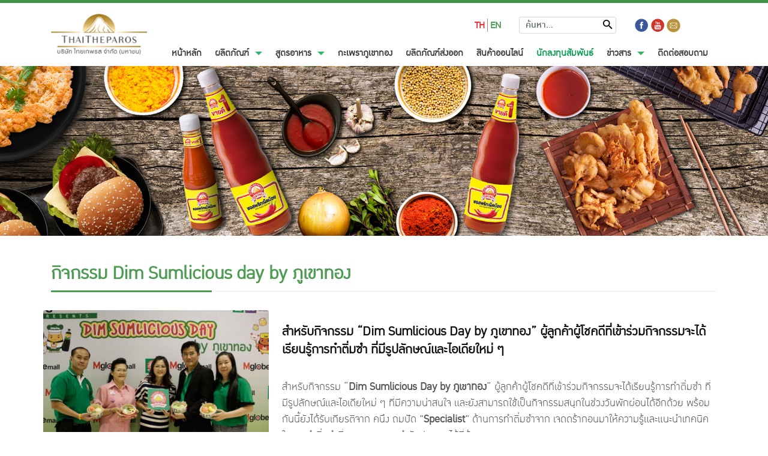

--- FILE ---
content_type: text/html
request_url: https://www.goldenmountainsauce.com/new-detail.php?id=92
body_size: 6725
content:
    
<!DOCTYPE html PUBLIC "-//W3C//DTD XHTML 1.0 Transitional//EN" "http://www.w3.org/TR/xhtml1/DTD/xhtml1-transitional.dtd">
<html xmlns="http://www.w3.org/1999/xhtml">
<head>
<meta http-equiv="Content-Type" content="text/html; charset=utf-8" />
    
<title>กิจกรรม Dim Sumlicious day by ภูเขาทอง</title>
<meta name="description" CONTENT="สำหรับกิจกรรม “Dim Sumlicious Day by ภูเขาทอง” ผู้ลูกค้าผู้โชคดีที่เข้าร่วมกิจกรรมจะได้เรียนรู้การทำติ่มซำ ที่มีรูปลักษณ์และไอเดียใหม่ ๆ" />
<meta name="keywords" CONTENT="ข้าวผัด, ซอส, ซอสปรุงรส, ภูเขาทอง" />
<meta name="robots" CONTENT="index, follow" />
<meta name="googlebot" CONTENT="index, follow" />
<meta name="copyright" CONTENT="Copyright 2010 By Aosoft co., ltd." />
<meta name="author" CONTENT="Aosoft co., ltd." />
<meta name="revisit-after" CONTENT="30days" />

<!-- Facebook Propertie -->
<meta property="og:title" content="กิจกรรม Dim Sumlicious day by ภูเขาทอง">
<meta property="og:description" content="สำหรับกิจกรรม “Dim Sumlicious Day by ภูเขาทอง” ผู้ลูกค้าผู้โชคดีที่เข้าร่วมกิจกรรมจะได้เรียนรู้การทำติ่มซำ ที่มีรูปลักษณ์และไอเดียใหม่ ๆ">
<meta property="og:image" content="https://www.goldenmountainsauce.com/uploads/articles_icon/1499751351.jpg">

<!-- Tweet Propertie -->
<meta property="tw:description" content="สำหรับกิจกรรม “Dim Sumlicious Day by ภูเขาทอง” ผู้ลูกค้าผู้โชคดีที่เข้าร่วมกิจกรรมจะได้เรียนรู้การทำติ่มซำ ที่มีรูปลักษณ์และไอเดียใหม่ ๆ">

<!-- Google Plus -->
<meta itemprop="name" content="กิจกรรม Dim Sumlicious day by ภูเขาทอง">
<meta itemprop="name" content="สำหรับกิจกรรม “Dim Sumlicious Day by ภูเขาทอง” ผู้ลูกค้าผู้โชคดีที่เข้าร่วมกิจกรรมจะได้เรียนรู้การทำติ่มซำ ที่มีรูปลักษณ์และไอเดียใหม่ ๆ">
<meta itemprop="image" content="https://www.goldenmountainsauce.com/uploads/articles_icon/1499751351.jpg">

<link rel="shortcut icon" href="https://www.goldenmountainsauce.com/adminweb2017/template/images/favicon.ico" type="image/x-icon" />
<link rel="icon" href="https://www.goldenmountainsauce.com/adminweb2017/template/images/favicon.ico" type="image/x-icon" />
<link rel="apple-touch-icon" href="https://www.goldenmountainsauce.com/adminweb2017/template/images/favicon.ico" />
<!-- Required meta tags -->
<meta name="viewport" content="width=device-width, initial-scale=1, shrink-to-fit=no">

<!-- Bootstrap CSS -->
<link rel="stylesheet" href="bootstrap/css/bootstrap.css?v=2017">

<!--- font - awesome ---->
<link rel="stylesheet" href="font-awesome/css/font-awesome.min.css?v=2017">

<!-- jQuery first, then Tether, then Bootstrap JS. -->
<script src="js/jQuery.js" ></script>
<script src="bootstrap/js/bootstrap.min.js"></script>
<script src="js/script.js"></script>

<!----  box slider---->
<link rel="stylesheet" type="text/css" href="css/default.css?v=2017"/>
<link rel="stylesheet" type="text/css" href="css/responsive.css"/>

<!-- Add fancyBox main JS and CSS files -->
<script type="text/javascript" src="plugin/fancybox/jquery.fancybox.js"></script>
<link rel="stylesheet" type="text/css" href="plugin/fancybox/jquery.fancybox.css?v=2017" media="screen" />
    
<link rel="shortcut icon" href="images/favicon.ico" type="image/x-icon">
<link rel="icon" href="images/favicon.ico" type="image/x-icon">

<link rel="stylesheet" type="text/css" href="css/customer.css?v=2017"/>
<style>
    .navbar-toggleable-md{ padding: 0.5rem 1rem 0rem 1rem !important; }
    .menubox, .menubox2, .menubox3{ border-radius: 0rem !important; border:1px  solid #fff !important; border-top: 2px solid #409447 !important; }
    .dash-lang { border-right: 1px solid #888 !important;padding: 0px !important;padding-right: 4px !important;}
    span#menushow1:hover, span#menushow2:hover, span#menushow3:hover { color:#009e4e !important; }
    #main-footer .nav { margin-bottom: 12px !important; }
    #pro-footer a:HOVER { color: #3cbf7d ;background-color: transparent; }
    
    @media (max-width: 991px) {
        #head-right { margin: 15px 0px; float: right; }
        .dash-lang{ border-right: 0px solid #fff !important; }
        .langt-bt {
            padding: 0px 10px 0px 2px !important;
            display: block;
            position: fixed;
            right: -8px;
            top: 6%;
            font-size: 15px;
            background: #fff !important ;
            border: 1px solid #42c22c;
            border-radius: 12px 0px 0px 12px;
            margin-right: -2px;
            z-index: 4;
        }
        .langt-bt +.langt-bt { top: 11.5% !important ;margin-right: -4px !important;}
        #en-bt{ background: #42c22c !important;color: #FFF !important;z-index: 9 !important;}
        #social-bt {
            padding: 5px 3px 5px 18px;
            display: block;
            position: fixed;
            right: -22px;
            top: 20%;
            background: #fff;
            border: 1px solid #42c22c;
            border-radius: 16px 0px 0px 16px;
            margin-right: -10px;
            z-index: 4;
        }
        #social-bt:HOVER, #social-bt:ACTIVE{ 
            right: 8px;
            -webkit-animation: fadeinforR 1s;
            -moz-animation: fadeinforR 1s; 
            -ms-animation: fadeinforR 1s;
            -o-animation: fadeinforR 1s; 
            animation: fadeinforR 1s;
        }
        @keyframes fadeinforR {
            0%   {  right: -22px; }
            100% {  right: 8px; }
        }
    
        @-moz-keyframes fadeinforR { 
            0%   {  right: -22px; }
            100% {  right: 8px; }
        }
        @-webkit-keyframes fadeinforR { 
            0%   {  right: -22px; }
            100% {  right: 8px; }
        }
        @-o-keyframes fadeinforR { 
            0%   {  right: -22px; }
            100% {  right: 8px; }
        }
        
        #social-bt ul li { display: block;margin-top: 3px; }
        #main-footer .nav { margin-bottom: 10px !important; }
    }

</style>
<script type="text/javascript">
$(document).ready(function() {
	$(".various").fancybox({
		'maxWidth'	: '1000',
		'maxHeight'	: '600',
		'minHeight'	: '250',
		'fitToView'	: true,
		'width'		: '80%',
		'autoSize'	: true,
		'closeClick'	: false,
		'openEffect'	: 'none',
		'closeEffect'	: 'none',
		'padding' : '0'
	});
	
	var num_click = 0;
  	$(".tap-click").click(function() {
  		var id = $(this).attr("id");
  		if(num_click == 0) {
	    	$("#box-slide"+id).slideDown("fast", function() { num_click = id; });
  		} else {
	    	$("#box-slide"+num_click).slideUp("fast", function() {
	    		$("#box-slide"+id).slideDown("fast", function() { num_click = id; });
	    	});
  		}
	});
});

var mq = window.matchMedia( "(max-width: 991px)" );
if (mq.matches) {
	var cnts = 0;
	$(document).ready(function() {
	  	$('.sub-menuToggle').click(function() {
	  		var id = $(this).attr("id");
	  		if(cnts == 0) {
    	    	$('#s_smenu'+id).slideDown('fast', function() { cnts = id; });
	  		} else {
    	    	$('#s_smenu'+cnts).slideUp('fast', function() {
    	    		$('#s_smenu'+id).slideDown('fast', function() { cnts = id; });
    	    	});
	  		}
	  	});
	});
} else { 
	// window width is less than 767px 
}
</script>

<!-- Start cookieyes banner -->
 <script id="cookieyes" type="text/javascript" src="https://cdn-cookieyes.com/client_data/844df3ab70fdd95e48413211/script.js"></script> 
<!-- End cookieyes banner -->    <script type="text/javascript">
    	$(document) .ready(function() {
       	 	$("#main-menu .navbar-collapse ul.navbar-nav > li:eq(6)") .addClass("active");
       		$(".fancybox-thumb").fancybox({
       			prevEffect	: 'none',
       			nextEffect	: 'none',
       			helpers	: {
       				title	: {
       					type: 'outside'
       				},
       				thumbs	: {
       					width	: 80,
       					height	: 50
       				}
       			}
       		});
    	})
    </script>
<!--dddddd-->
    <style>
        .bg-2 { color: #555555; }
        .bg-3 {  color: #555555; padding: 5px; border-radius: 4px; }
        .container-fluid { padding-top: 15px; padding-bottom: 15px; }
    </style>
</head>
<body>
<nav id="main-menu" class="navbar navbar-toggleable-md">
	<div class="container">
		<div class="row">
			<div class="col-md-12 col-lg-2 col-xl-2">
				<a id="logo" href="index.php">
					<h1><img src="images/logo.png" alt="Thaiteparos">
					<mark>Thaiteparos</mark></h1>
				</a>
			</div>
			<button class="navbar-toggler navbar-toggler" type="button" data-toggle="collapse" data-target="#mainmenulist" aria-controls="mainmenulist" aria-expanded="false" aria-label="Toggle navigation">
				<span> Menu </span> <i class="fa fa-bars" aria-hidden="true"></i> <i class="fa fa-close" aria-hidden="true"></i>
			</button>
			<div class="col-md-12 col-lg-10 col-xl-10">
				
    				<div id="head-right" class="col-md-12 col-lg-7 col-xl-6">
    					<div class="row justify-content-md-center">
    						<div class="col-1 col-md-3 col-lg-3" id="lang-top" style="padding-top: 2px;">
    							<a href="adminweb2017/api/api_lang.php?set=th" id="en-bt" title="Thai" class="langt-bt dash-lang">TH</a>
    							<a href="adminweb2017/api/api_lang.php?set=en" id="" title="English" class="langt-bt">EN</a>
    						</div>
    						<div class="col-12 col-md-12 col-lg-5 " id="search-top">
    							<form class="form-inline" id="search-form" name="formSearch" action="search.php" method="post">
    								<input class="form-control searchkeys" type="text"  name="searchkeys" value="" placeholder="ค้นหา..." style="width: 100% !important;padding: 0px 10px !important ;font-family: 'db_ozone_med';font-size: 20px;" >
    							</form>
    						</div>
    						<div class="col-12 col-md-4 col-lg-4">
    							<div id="social-bt" style="margin-top: -2px;">
    								<ul>
    									<li><a href="https://www.facebook.com/thaitheparos" id="fb" target="_blank" title="facebooks"></a></li>
    									<li><a href="https://www.youtube.com/channel/UC4r5w972b-fJswTwapfyzpg" id="yt" target="_blank" title="youtubes"></a></li>
    									<li><a href="https://www.goldenmountainsauce.com/contact-us.php#contactform" id="email" title="Email"></a></li>
    								</ul>
    							</div>
    						</div>
    					</div>
    				</div>
    				
    				<div class="collapse navbar-collapse" id="mainmenulist" >
    					<div style="clear: right; "></div>
    					<ul class="navbar-nav nav">
    						<li class="nav-item"><a class="nav-link" href="/index.php" title="หน้าหลัก"> หน้าหลัก <span class="sr-only">(current)</span></a></li>
    						<li class="nav-item dropdown">
                  				<a href="javascript:;" class="nav-link dropdown-toggle sub-menuToggle" id="3" data-toggle="dropdown" > ผลิตภัณฑ์ <b class="caret" style="color: #30b56a !important ;"></b></a>
                  				<span class="nav-link dropdown-toggle" id="menushow3" data-toggle="dropdown">ผลิตภัณฑ์ <b class="caret" style="color: #30b56a !important ;"></b></span>
    							<div class="dropdown-menu menubox3" id="s_smenu3" style="display: none;padding: 0px;">
                   					<div class="row" style="padding: 4px !important;">
                   						<div class="col-lg-12">
                                            <ul class="list-unstyled"  style="width: 100% !important ;"><li style="border-bottom:1px solid #eee !important;" class="col-lg-12"><a style="padding: 2px 75px 2px 8px;" href="/products.php?gid=7" title="ภูเขาทอง" class="active">ภูเขาทอง</a></li><li style="border-bottom:1px solid #eee !important;" class="col-lg-12"><a style="padding: 2px 75px 2px 8px;" href="/products.php?gid=8" title="คินซัน" class="">คินซัน</a></li><li style="border-bottom:1px solid #eee !important;" class="col-lg-12"><a style="padding: 2px 75px 2px 8px;" href="/products.php?gid=9" title="อีซี่" class="">อีซี่</a></li></ul>                                        </div>
                              		</div>
                         		</div>
                    		</li>
                    
    						<li class="nav-item dropdown">
                  				<a href="javascript:;" class="nav-link dropdown-toggle sub-menuToggle" id="1" data-toggle="dropdown" > สูตรอาหาร <b class="caret" style="color: #30b56a !important ;"></b></a>
                  				<span class="nav-link dropdown-toggle" id="menushow1" data-toggle="dropdown">สูตรอาหาร <b class="caret" style="color: #30b56a !important ;"></b></span>
    							<div class="dropdown-menu menubox1" id="s_smenu1" style="display: none;padding: 0px;">
                   					<div class="row" style="padding: 15px !important;">
                         				<div class="col-lg-2">
                                        <ul class="list-unstyled"><li style="border-bottom:1px solid #eee !important;"><a style="padding: 2px 55px 2px 8px;" class="active" href="/menu.php?gid=13" title="สูตรหมักเนื้อสัตว์ สูตรน้ำจิ้ม สูตรทำน้ำซอส และอื่นๆ">สูตรหมักเนื้อสัตว์ สูตรน้ำจิ้ม สูตรทำน้ำซอส และอื่นๆ</a></li><li style="border-bottom:1px solid #eee !important;"><a style="padding: 2px 55px 2px 8px;" class="" href="/menu.php?gid=12" title="เมนู"หม่อมป้อม"">เมนู"หม่อมป้อม"</a></li><li style="border-bottom:1px solid #eee !important;"><a style="padding: 2px 55px 2px 8px;" class="" href="/menu.php?gid=1" title="เนื้อหมู เนื้อวัว">เนื้อหมู เนื้อวัว</a></li><li style="border-bottom:1px solid #eee !important;"><a style="padding: 2px 55px 2px 8px;" class="" href="/menu.php?gid=2" title="เป็ด ไก่">เป็ด ไก่</a></li><li style="border-bottom:1px solid #eee !important;"><a style="padding: 2px 55px 2px 8px;" class="" href="/menu.php?gid=3" title="ทะเล">ทะเล</a></li><li style="border-bottom:1px solid #eee !important;"><a style="padding: 2px 55px 2px 8px;" class="" href="/menu.php?gid=4" title="ไข่">ไข่</a></li><li style="border-bottom:1px solid #eee !important;"><a style="padding: 2px 55px 2px 8px;" class="" href="/menu.php?gid=5" title="ผัก">ผัก</a></li><li style="border-bottom:1px solid #eee !important;"><a style="padding: 2px 55px 2px 8px;" class="" href="/menu.php?gid=6" title="เจ">เจ</a></li><li style="border-bottom:1px solid #eee !important;"><a style="padding: 2px 55px 2px 8px;" class="" href="/menu.php?gid=11" title="Scan for Cooking">Scan for Cooking</a></li></ul>                                    	</div>
                                      	
                                      	<div class="col-lg-10 mobileh" >
                                      		<div class="row">
    											
                                                  		<div class="col-lg-6" style="margin-bottom: 15px;">
                                                        	<article class="media g-mb-20">
                                                          		<a class="d-flex mr-3" href="/menu-detail.php?id=226"><img src="https://www.goldenmountainsauce.com/uploads/piccorp/img.php?src=articles_icon/1568275678.jpg&w=120&h=70&crop-to-fit" alt="ข้าวผัดเจ"></a>
                                                          		<div class="media-body" align="left">
                                                                    <span class="h6"><a class="g-color-main" href="/menu-detail.php?id=226" style="color: #30b56a !important ;">ข้าวผัดเจ</a></span>
                    											    <p style="font-size: 15px;">
        							                                      ข้าวผัดเจ
        						                                    </p>
                                                          		</div>
                                                        	</article>
                                                    	</div>
                                                        
                                                  		<div class="col-lg-6" style="margin-bottom: 15px;">
                                                        	<article class="media g-mb-20">
                                                          		<a class="d-flex mr-3" href="/menu-detail.php?id=202"><img src="https://www.goldenmountainsauce.com/uploads/piccorp/img.php?src=articles_icon/1549961056.png&w=120&h=70&crop-to-fit" alt="Scan for Cooking"></a>
                                                          		<div class="media-body" align="left">
                                                                    <span class="h6"><a class="g-color-main" href="/menu-detail.php?id=202" style="color: #30b56a !important ;">Scan for Cooking</a></span>
                    											    <p style="font-size: 15px;">
        							                                      QR Code
        						                                    </p>
                                                          		</div>
                                                        	</article>
                                                    	</div>
                                                        
                                                  		<div class="col-lg-6" style="margin-bottom: 15px;">
                                                        	<article class="media g-mb-20">
                                                          		<a class="d-flex mr-3" href="/menu-detail.php?id=313"><img src="https://www.goldenmountainsauce.com/uploads/piccorp/img.php?src=articles_icon/1737783076.jpg&w=120&h=70&crop-to-fit" alt="กระเพาะปลาน้ำแดง หมี่อายุยืน"></a>
                                                          		<div class="media-body" align="left">
                                                                    <span class="h6"><a class="g-color-main" href="/menu-detail.php?id=313" style="color: #30b56a !important ;">กระเพาะปลาน้ำแดง หมี่อายุยืน</a></span>
                    											    <p style="font-size: 15px;">
        							                                      เมนูเฉลิมฉลองตรุษจีนและเทศกาลมงคลต่างๆ ทานเพื่อความเป็นสิริมงคล เสริมโชคลาภ
        						                                    </p>
                                                          		</div>
                                                        	</article>
                                                    	</div>
                                                        
                                                  		<div class="col-lg-6" style="margin-bottom: 15px;">
                                                        	<article class="media g-mb-20">
                                                          		<a class="d-flex mr-3" href="/menu-detail.php?id=208"><img src="https://www.goldenmountainsauce.com/uploads/piccorp/img.php?src=articles_icon/1730279872.jpg&w=120&h=70&crop-to-fit" alt="ซี่โครงหมูอบน้ำผึ้งbyเชฟป้อม"></a>
                                                          		<div class="media-body" align="left">
                                                                    <span class="h6"><a class="g-color-main" href="/menu-detail.php?id=208" style="color: #30b56a !important ;">ซี่โครงหมูอบน้ำผึ้งbyเชฟป้อม</a></span>
                    											    <p style="font-size: 15px;">
        							                                      ซี่โครงหมูอบน้ำผึ้ง กับเชฟป้อม
        						                                    </p>
                                                          		</div>
                                                        	</article>
                                                    	</div>
                                                                                                	</div>
                                      	</div>
                              		</div>
                         		</div>
                    		</li>
							<li class="nav-item"><a class="nav-link" href="https://70th-anniversary.goldenmountainsauce.com/" title="กะเพราภูเขาทอง" target="_blank"> กะเพราภูเขาทอง </a></li>
    						<li class="nav-item"><a class="nav-link" href="/products-export.php" title="ผลิตภัณฑ์ส่งออก"> ผลิตภัณฑ์ส่งออก </a></li>
    						<li class="nav-item"><a class="nav-link" href="/product-shop.php" title="สินค้าออนไลน์"> สินค้าออนไลน์ </a></li>
    						<li class="nav-item"><a class="nav-link" href="http://www.thaitheparos.com/investor-relations.php" title="นักลงทุนสัมพันธ์" target="_blank"> นักลงทุนสัมพันธ์ </a></li>
    
    						<li class="nav-item dropdown">
                  				<a href="javascript:;" class="nav-link dropdown-toggle sub-menuToggle" id="2" data-toggle="dropdown" > ข่าวสาร <b class="caret" style="color: #30b56a !important ;"></b></a>
                  				<span class="nav-link dropdown-toggle" id="menushow2" data-toggle="dropdown">ข่าวสาร <b class="caret" style="color: #30b56a !important ;"></b></span>
    							<div class="dropdown-menu menubox2"  id="s_smenu2"  style="display: none;padding: 0px;">
                   					<div class="row" style="padding: 4px !important;">
                   						<div class="col-lg-12">
        									<ul class="list-unstyled"  style="width: 100% !important ;">
                                          		<li style="float: left;" class="col-lg-6"><a href="/news.php" >ข่าวสาร&กิจกรรม</a></li>
                                          		<li style="float: left;" class="col-lg-6"><a href="/video.php" >ภาพยนตร์โฆษณา</a></li>
                                 			</ul>
                             			</div>
                              		</div>
                         		</div>
                    		</li>
    
    						<li class="nav-item"><a class="nav-link" href="/contact-us.php" title="ติดต่อสอบถาม"> ติดต่อสอบถาม </a></li>
    					</ul>
    				</div>

			</div>
		</div>
	</div>
</nav>	
<section class="heade-page">
	<img src="https://www.goldenmountainsauce.com/uploads/config_file/1500055480.jpg">
</section>
<section id="news-us-page" class="inner-page">
	<div class="container">
        <article>
        	<h1 class="title-page">กิจกรรม Dim Sumlicious day by ภูเขาทอง</h1>
            <div class="new-detail-content">
     			<div class="row">
                    <div class="col-md-12 col-lg-4" align="center" style="padding: 0px 2px 2px 2px;">
                  		<img src="https://www.goldenmountainsauce.com/uploads/articles_icon/1499751351.jpg" style="border-radius: 1%;">
                    </div>
                    <div class="col-md-12 col-lg-8 container-fluid bg-2" >
                        <div class="col-md-12 col-lg-12 bg-3">
                          <h3>สำหรับกิจกรรม “Dim Sumlicious Day by ภูเขาทอง” ผู้ลูกค้าผู้โชคดีที่เข้าร่วมกิจกรรมจะได้เรียนรู้การทำติ่มซำ ที่มีรูปลักษณ์และไอเดียใหม่ ๆ</h3>
                        </div>
                        
                        <div class="col-md-12 col-lg-12 bg-3">
                          <p><p>สำหรับกิจกรรม &ldquo;<strong>Dim Sumlicious Day by ภูเขาทอง</strong>&rdquo; ผู้ลูกค้าผู้โชคดีที่เข้าร่วมกิจกรรมจะได้เรียนรู้การทำติ่มซำ ที่มีรูปลักษณ์และไอเดียใหม่ ๆ ที่มีความน่าสนใจ และยังสามารถใช้เป็นกิจกรรมสนุกในช่วงวันพักผ่อนได้อีกด้วย พร้อมกันนี้ยังได้รับเกียรติจาก คนึง ถมปัด &quot;<strong>Specialist</strong>&quot;&nbsp;ด้านการทำติ่มซำจาก เจดดร้ากอนมาให้ความรู้และแนะนำเทคนิคในการทำติ่มซำที่ทุกคนสามารถทำรับประทานได้ที่บ้าน</p>
</p>
                        </div>
                    </div>
                </div>
                
			</div>
		</article>
		
		    </div>
</section>
<section id="main-footer" style="padding: 12px  0 !important ;">
    <div class="container">
    	<div id="b-bottom">
            <div class="row">
            	<div class="col-md-5 col-lg-5">
                    <div class=" text-address" >
                    	<h4>สำนักงานใหญ่ บริษัท ไทยเทพรส จำกัด (มหาชน)</h4>

<p>208 หมู่ 6 ถนนท้ายบ้าน ตำบลท้ายบ้าน อำเภอเมือง จังหวัดสมุทรปราการ 10280<br />
โทรศัพท์ <tel>0-2703-4444</tel><br />
โทรสาร <tel>0-2387-1163,0-2703-4444 ต่อ 3000 </tel></p>
                        <p><copyright>© 2013 ThaiTheparos PLC. All rights reserved.</copyright></p>
                    </div>
                     <div class="row" style="margin-right: 5px;">
                		<div class="col-3 col-sm-3 col-md-3 col-lg-3" align="center" style="margin-bottom: 10px;padding: 0px;"><a href="javascript:;" target="_blank" title="banner1"><img src="https://www.goldenmountainsauce.com/uploads/banner/1497939652.png"></a></div><div class="col-3 col-sm-3 col-md-3 col-lg-3" align="center" style="margin-bottom: 10px;padding: 0px;"><a href="javascript:;" target="_blank" title="banner2"><img src="https://www.goldenmountainsauce.com/uploads/banner/1497939673.png"></a></div><div class="col-3 col-sm-3 col-md-3 col-lg-3" align="center" style="margin-bottom: 10px;padding: 0px;"><a href="javascript:;" target="_blank" title="banner3"><img src="https://www.goldenmountainsauce.com/uploads/banner/1497939694.png"></a></div><div class="col-3 col-sm-3 col-md-3 col-lg-3" align="center" style="margin-bottom: 10px;padding: 0px;"><a href="http://www.srirajapanich.co.th" target="_blank" title="banner4"><img src="https://www.goldenmountainsauce.com/uploads/banner/1500021637.png"></a></div>                 	</div>
          		</div>
          		
               	<div class="col" id="pro-footer">
                    <div class="row">
                        <div class="col-6 col-sm-3 col-md-6 col-lg-3 li-texthideLR">
                            <h3 class="module-title" style="margin-top: 8px;">ติดต่อสอบถาม</h3>
                     		<div class="row">
                       			<div class="col-lg-12"><a href="contact-us.php?#contact-left-text" title="ติดต่อบริษัท">ติดต่อบริษัท</a></div>
                        		<div class="col-lg-12"><a href="contact-us.php?#contact-map" title="แผนที่">แผนที่การเดินทาง</a></div>
                        		<div class="col-lg-12"><a href="contact-us.php?#contact-from" title="อีเมล์สอบถาม">อีเมล์สอบถาม</a></div>
                     		</div>
                     		
                			<h3 class="module-title" style="margin-top: 8px;">สั่งสินค้าออนไลน์</h3>
                         	<div class="row">
                          		<div class="col-lg-12"><a href="product-shop.php" title="ฟอร์มสั่งซื้อสินค้า">ฟอร์มสั่งซื้อสินค้า</a></div>
                       		</div>
                       		
                       		<h3 class="module-title" style="margin-top: 8px;">นักลงทุนสัมพันธ์</h3>
                    		<div class="row">
                       			<div class="col-lg-12"><a href="http://www.thaitheparos.com/investor.php" title="นักลงทุนสัมพันธ์">นักลงทุนสัมพันธ์</a></div>
                      		</div>
                  		</div> 	
                    
						<div class="col-6 col-sm-3 col-md-6 col-lg-3 li-texthideLR">
                            <h3 class="module-title" style="margin-top: 8px;">สูตรอาหาร</h3>
                                <div class="row"><div class="col-lg-12"><a href="/menu.php?gid=13" title="สูตรหมักเนื้อสัตว์ สูตรน้ำจิ้ม สูตรทำน้ำซอส และอื่นๆ">สูตรหมักเนื้อสัตว์ สูตรน้ำจิ้ม สูตรทำน้ำซอส และอื่นๆ</a></div><div class="col-lg-12"><a href="/menu.php?gid=12" title="เมนู"หม่อมป้อม"">เมนู"หม่อมป้อม"</a></div><div class="col-lg-12"><a href="/menu.php?gid=1" title="เนื้อหมู เนื้อวัว">เนื้อหมู เนื้อวัว</a></div><div class="col-lg-12"><a href="/menu.php?gid=2" title="เป็ด ไก่">เป็ด ไก่</a></div><div class="col-lg-12"><a href="/menu.php?gid=3" title="ทะเล">ทะเล</a></div><div class="col-lg-12"><a href="/menu.php?gid=4" title="ไข่">ไข่</a></div><div class="col-lg-12"><a href="/menu.php?gid=5" title="ผัก">ผัก</a></div><div class="col-lg-12"><a href="/menu.php?gid=6" title="เจ">เจ</a></div><div class="col-lg-12"><a href="/menu.php?gid=11" title="Scan for Cooking">Scan for Cooking</a></div></div>                     	</div> 	 	
                  		
                        	<div class="col-6 col-sm-3 col-md-6 col-lg-3 li-texthideLR">
                                    <h3 class="module-title" style="margin-top: 8px;">ภูเขาทอง</h3>
                                    <div class="row"><div class="col-lg-12"><a href="/product-detail.php?id=25" title="ซอสปรุงรสฝาเขียว">ซอสปรุงรสฝาเขียว</a></div><div class="col-lg-12"><a href="/product-detail.php?id=57" title="ซอสปรุงรสฝาเหลือง ">ซอสปรุงรสฝาเหลือง </a></div><div class="col-lg-12"><a href="/product-detail.php?id=55" title="ซอสปรุงรสฝาแดง ">ซอสปรุงรสฝาแดง </a></div><div class="col-lg-12"><a href="/product-detail.php?id=56" title="ซอสปรุงรสฝาน้ำตาล ">ซอสปรุงรสฝาน้ำตาล </a></div><div class="col-lg-12"><a href="/product-detail.php?id=54" title="ซอสปรุงรสอาหาร ">ซอสปรุงรสอาหาร </a></div><div class="col-lg-12"><a href="/product-detail.php?id=61" title="ซีอิ๊วขาว ">ซีอิ๊วขาว </a></div><div class="col-lg-12"><a href="/product-detail.php?id=31" title="ซีอิ๊วถั่วเหลือง">ซีอิ๊วถั่วเหลือง</a></div><div class="col-lg-12"><a href="/products.php?gid=7" title="ภูเขาทอง"> &bull; ดูผลิตภัณฑ์ทั้งหมด </a></div></div></div><div class="col-6 col-sm-3 col-md-6 col-lg-3 li-texthideLR">
                                    <h3 class="module-title" style="margin-top: 8px;">คินซัน</h3>
                                    <div class="row"><div class="col-lg-12"><a href="/product-detail.php?id=169" title="ซีอิ๊วญี่ปุ่น ">ซีอิ๊วญี่ปุ่น </a></div></div>
                                    <h3 class="module-title" style="margin-top: 8px;">อีซี่</h3>
                                    <div class="row"><div class="col-lg-12"><a href="/product-detail.php?id=327" title="ซอสบาร์บีคิว">ซอสบาร์บีคิว</a></div><div class="col-lg-12"><a href="/product-detail.php?id=170" title="ซอสหอยนางรม ">ซอสหอยนางรม </a></div><div class="col-lg-12"><a href="/product-detail.php?id=171" title="ซอสพริก ">ซอสพริก </a></div></div></div>
                    </div>
      			</div>
            </div>
		</div>
    </div>
</section>
<script src="js/vidbg.js"></script>
<script type="text/javascript">
$(function(){
	$('.submit_k').click(function(){
		var keys = $('.searchkeys').val();
		if (keys != '') {
			window.location = 'search.php?searchkeys='+keys;
		} else {
			return false;
		}
	});
});
</script><script defer src="https://static.cloudflareinsights.com/beacon.min.js/vcd15cbe7772f49c399c6a5babf22c1241717689176015" integrity="sha512-ZpsOmlRQV6y907TI0dKBHq9Md29nnaEIPlkf84rnaERnq6zvWvPUqr2ft8M1aS28oN72PdrCzSjY4U6VaAw1EQ==" data-cf-beacon='{"version":"2024.11.0","token":"7ce8a53461ad413893a16cfe424a7044","r":1,"server_timing":{"name":{"cfCacheStatus":true,"cfEdge":true,"cfExtPri":true,"cfL4":true,"cfOrigin":true,"cfSpeedBrain":true},"location_startswith":null}}' crossorigin="anonymous"></script>
</body>
</html>

--- FILE ---
content_type: text/css
request_url: https://www.goldenmountainsauce.com/css/default.css?v=2017
body_size: 3947
content:
@charset "utf-8";
/* CSS Document */
@font-face {
	font-family: 'db_ozone_xlight';
	src: url('../font/db_ozone_x_li_v3.2-webfont.eot');
	src: url('../font/db_ozone_x_li_v3.2-webfont.eot?#iefix')
		format('embedded-opentype'),
		url('../font/db_ozone_x_li_v3.2-webfont.woff2') format('woff2'),
		url('../font/db_ozone_x_li_v3.2-webfont.woff') format('woff'),
		url('../font/db_ozone_x_li_v3.2-webfont.ttf') format('truetype'),
		url('../font/db_ozone_x_li_v3.2-webfont.svg#db_ozone_xlight')
		format('svg');
	font-weight: normal;
	font-style: normal;
}

@font-face {
	font-family: 'db_ozone_med';
	src: url('../font/db_ozone_x_med_v3.2-webfont.eot');
	src: url('../font/db_ozone_x_med_v3.2-webfont.eot?#iefix')
		format('embedded-opentype'),
		url('../font/db_ozone_x_med_v3.2-webfont.woff2') format('woff2'),
		url('../font/db_ozone_x_med_v3.2-webfont.woff') format('woff'),
		url('../font/db_ozone_x_med_v3.2-webfont.ttf') format('truetype'),
		url('../font/db_ozone_x_med_v3.2-webfont.svg#db_ozone_med')
		format('svg');
	font-weight: normal;
	font-style: normal;
}

body {
	font-family: 'db_ozone_xlight', Arial, Helvetica, sans-serif;
	font-size: 20px;
	line-height: 1.2em;
	color: #3b3535;
	background: #fff
}

a {
	color: #000;
	transition: all 0.5s;
	-webkit-transition: all 0.5s;
	-moz-transition: all 0.5s;
	-ms-transition: all 0.5s
}

a:hover, a:focus, a:active {
	text-decoration: none;
	color: #30b56a
}

mark {
	background: none
}

img {
	max-width: 100%;
}

h1, h2, h3, h4, h5 {
	color: #111;
	font-weight: bold
}

.card {
	background: none
}

/* Header  */
#main-menu {
	background: #ffffff;
	border-top: 5px solid #409447
}

#main-menu a {
	color: #363636
}

/* Logo  */
#logo {
	display: block;
	margin: 10px 0;
}

#logo h1 {
	display: inline
}

#logo h1 mark {
	display: none
}

/*  menu  */
.navbar-nav .nav-item .nav-link {
	font-size: 20px;
	font-weight: bold;
}

.navbar-toggleable-md .navbar-nav .nav-link {
	padding-left: 11px;
	padding-right: 11px;
}

#main-menu .navbar-nav .nav-item.active a.nav-link {
	color: #009e4e
}

#main-menu .navbar-collapse ul>li a:hover {
	color: #30b56a
}

/*  header right   */
#head-right {
	margin: 15px 0 0px 0;
	float: right
}

#lang-top {
	text-align: right
}

#lang-top a {
	color: #409447;
	font-weight: bold;
	padding: 5px 0;
}

#th-bt {
	color: #409447 !important
}

#en-bt {
	color: #ed1c24 !important
}

#tel-top  tel {
	font-size: 22px;
	font-weight: bold;
}

#tel-top  img {
	margin-right: 5px;
}

#tel-top, #social-bt {
	padding-top: 5px;
	padding-bottom: 5px;
}

#social-bt  ul {
	margin-left: 0;
	padding-left: 0;
	margin-bottom: 0;
}

#social-bt  ul li {
	display: inline-block
}

#social-bt  a {
	background-position: top center;
	background-repeat: no-repeat;
	width: 23px;
	height: 23px;
	display: inline-block;
}

#social-bt  #fb {
	background-image: url(../images/fb-icon.png)
}

#social-bt  #fb:hover {
	background-image: url(../images/fb-icon-hover.png)
}

#social-bt  #yt {
	background-image: url(../images/yt-icon.png)
}

#social-bt  #yt:hover {
	background-image: url(../images/yt-icon-hover.png)
}

#social-bt  #email {
	background-image: url(../images/email-icon.png)
}

#social-bt  #email:hover {
	background-image: url(../images/email-icon-hover.png)
}

#search-top .form-control {
	width: 120px;
	height: 28px;
	background: url(../images/icon-search.png) no-repeat top right
	/*  font-size: 12px;  */
}

/*  slider   */
.carousel-control-prev, .carousel-control-next {
	width: auto
}

.carousel-item.active, .carousel-item-next, .carousel-item-prev {
	display: block
}

.slide div.carousel-inner div.carousel-item img.d-block.img-fluid {
	width: 100%;
}

/*  icon service   */
#service-home-box {
	margin-bottom: 40px;
}

#service-home-box .card {
	text-align: center;
	padding: 40px 0;
	margin-bottom: 20px;
}

#service-home-box .card  a {
	color: #3b3535
}

#service-home-box  .fa:hover {
	transform: scale(1.5, 1.5);
	color: #705b47
}

#service-home-box .card:hover a {
	color: #705b47
}

/*  vision service   */
#vision-home-box {
	background: url(../images/bg-vision.jpg) no-repeat top center fixed;
	background-size: cover;
	padding-top: 30px;
	margin-bottom: 40px;
}

#vision-home-box .text {
	font-size: 25px;
	color: #000;
	line-height: 1.2em;
	padding-top: 90px;
}

#vision-home-box .text  h3 {
	font-size: 72px;
}

/*  Project  box  */
#project-home-box {
	margin-bottom: 40px;
}

#project-home-box .title-module {
	text-align: center;
	color: #1f464d;
	margin-bottom: 15px;
}

#project-home-box  .box-p {
	margin-bottom: 30px;
}

#load-more-box {
	clear: both;
	text-align: center
}

#loadMore {
	background: #73604f;
	width: 147px;
	height: 40px;
	display: inline-block;
	border-radius: 4px;
	font-size: 30px;
	font-weight: bold;
	line-height: 1.2em;
	color: #fff;
	text-transform: uppercase
}

#loadMore:hover {
	background: #483729
}

.box-p {
	display: none;
}

.totop {
	position: fixed;
	bottom: 10px;
	right: 20px;
}

.totop a {
	display: none;
}

/* about us home box */
#about-home-box {
	background: url(../images/bg-about-us.jpg) no-repeat top center fixed;
	background-size: cover;
	color: #fff;
	font-size: 26px;
	line-height: 1em;
	padding: 60px 0;
	margin-bottom: 40px;
}

#about-home-box .bt {
	text-align: center
}

#about-home-box .btn-lg {
	background: #d9d7ca;
	font-size: 60px;
	font-weight: bold;
	padding: 0.25rem 1.5rem;
	margin: 50px 0;
}

#about-home-box .btn-lg:hover {
	background: #c6b9ad
}

/* News home box */
#new-home-box {
	margin-bottom: 40px;
}

#new-home-box .card {
	border: 0;
	margin-bottom: 30px;
}

#new-home-box .card  a {
	position: relative;
}

.card .card-block {
	padding: 15px 0;
}

#new-home-box  .card-title {
	text-align: center
}

#new-home-box   .bt-botton {
	text-align: center
}

#new-home-box  .btn-lg {
	font-size: 36px;
	color: #ffffff;
	background: #3b3535;
	font-weight: bold;
	padding: 0.25rem 1.5rem;
}

#new-home-box  .btn-lg:hover {
	background: #101820
}

/* OUR PROJECT */
/*
#project-home-logo-box { background:#fff;
						padding:40px 0;}

#project-home-logo-box .title-module { text-align:center; font-size:44px; font-weight:bold; text-align:center}

#project-home-logo-box .card { margin:30px 0;
							 padding:10px;
							 border:0;
							 display:block;
							 text-align:center;
							 }

#project-home-logo-box .card  .card-img-top { width:auto ;
											max-width: none;
											min-width:none;
											display:inline-block}


.slick-dots li button:before { font-size:35px !important;}
.slick-dots li { margin:5px 0 !important}


*/

/*  Inner page  */
.title-page {
	font-size: 40px;
	color: #4e9b54;
	background: url(../images/title-page.png) no-repeat bottom left;
	padding: 10px 0;
	margin-bottom: 30px;
	text-align: left;
}

.inner-page {
	background-color: #fff;
	font-size: 23px;
	line-height: 1.2em;
	padding: 30px 0 30px 0;
}

section.heade-page {
	margin: 0 0;
	padding: 0 0;
}

.heade-page img {
	width: 100%;
}

/*  about  page  */
#contact-text {
	text-align: center
}

#about-us-page h3 {
	color: #111111;
	font-weight: bold;
	font-size: 40px;
}

/*  contact  page  */
#contact-left-text {
	margin-bottom: 30px;
	text-align: center
}

#contact-tel  tel {
	font-size: 48px;
	color: #4e9b54
}

#contact-from .btn-success {
	font-family: 'db_ozone_xlight', Arial, Helvetica, sans-serif;
}

/*  News Page */
#news-page  .card-title {
	font-size: 22px;
	color: #252525
}

#news-page  .card-text {
	font-size: 18px;
	line-height: 1.3em;
}

#news-page  .card a {
	position: relative;
}

.card {
	border: 0;
	border-radius: 0;
}

#news-page .card  .read-bt {
	padding: 3px 15px;
}

#news-page .row>div {
	
}

#news-page-nav {
	text-align: right
}

#news-page-nav a.thispage {
	color: #959595
}

#news-page  .w-100 {
	height: 2px;
	background: #ececec
}

#news-page .card {
	padding: 30px 0;
}

#news-page  .card-img-top {
	width: 100%;
}

.card-img-top {
	border-top-right-radius: 0;
	border-top-left-radius: 0
}

/*  News Detail Page */
.title-news {
	font-size: 24px;
	color: #4e9b54
}

.new-detail-img {
	margin: 40px 0;
	text-align: center
}

/*  Hover  page  */

/*

#project-home-box .hover-icon,
.card .hover-icon,
.p-box2 .xbox .hover-icon,
.p-box6 .xbox .hover-icon ,
.p-box7 .xbox .hover-icon  {   color: #fff; font-weight:bold;
								 width:120px;
								 height:120px;
								 line-height:120px;
								 background:#705b47;
								 display:block;
								 text-align:center;
								 vertical-align:middle;
								 border-radius:50%;
								 margin-top:-60px;
								  margin-left:-60px;
								 position:absolute;
								 top:50%;
								 left:50%;
								opacity:0;
								font-size:25px;
								 transition:all 0.5s;
								 -webkit-box-shadow: 0 3px 16px rgba(0,0,0,.75);
	-moz-box-shadow: 0 3px 16px rgba(0,0,0,.75);
	box-shadow: 0 3px 16px rgba(0,0,0,.75);
  
}



.p-box7 .xbox .hover-icon  { width:90px;
								 height:90px;
								 		 margin-top:-45px;
								  margin-left:-45px;
								  line-height:90px;
								   font-size: 20px;}
				
#project-home-box  .box-p:hover  .hover-icon,
.card:hover  .hover-icon,
.p-box2 .xbox:hover .hover-icon ,
.p-box6 .xbox:hover .hover-icon,
.p-box7 .xbox:hover .hover-icon       {opacity:1 }	


#project-home-box  .box-p:hover  .card-img-top ,
.card:hover  .card-img-top,
.p-box2 .xbox:hover .img-fluid,
.p-box6 .xbox:hover .img-fluid,
.p-box6 .xbox:hover img,
.p-box7 .xbox:hover img  { opacity:0.5}


.p-box6 .xbox,
.p-box7 .xbox {  position:relative;
			
				display:block}

/*  project  page  */
#project-us-page .card {
	border-radius: 0;
	border: 0;
}

#project-us-page .card a {
	color: #1f464d;
	display: block;
	position: relative;
}

#project-us-page .card h3 {
	font-size: 30px;
}

#project-us-page .card-block {
	padding: 1em 0;
}

/*  project  detail page  */
#project-detail-page .title-page {
	padding: 0 0;
	text-align: center;
	border-bottom: 0;
}

#project-detail-page .title-page mark {
	display: none;
}

#project-detail-page  section {
	padding: 30px 0;
}

#project-detail-box .module-title {
	font-size: 30px
}

#project-detail-page.inner-page {
	padding-bottom: 0;
}

#project-detail-page	.module-title {
	text-align: center;
	margin-bottom: 15px;
	padding-bottom: 15px;
	font-size: 30px;
}

#project-detail-box {
	text-align: center
}

.p-box2 {
	background: #f4f5f6
}

.p-box2 .row>div {
	text-align: center
}

.p-box2  .img-fluid {
	margin: 10px auto;
}

.faci-table th, .faci-table td {
	padding: 15px 10px;
	border-bottom: 1px solid #fff
}

.faci-table td {
	background: #f4f5f6;
	font-weight: bold;
	font-size: 24px;
}

.faci-table th {
	background: #534741;
	color: #fff;
	font-weight: bold;
	width: 120px;
}

#facilities-box {
	font-weight: bold
}

.p-box5 {
	background: #f4f5f6
}

.p-box5 .col-md-2 {
	margin-bottom: 30px;
}

.floor-img {
	padding: 10px 0;
}

.facilities-img {
	margin-bottom: 30px;
}

.floor-img img {
	border: 3px solid #e7e7e7
}

.p-box7 .xbox {
	margin-bottom: 30px
}

.p-box5 ul {
	padding-left: 0;
	list-style: none
}

.p-box5 ul li {
	line-height: 0.8em;
	margin-bottom: 15px;
}

.p-box5 h3 {
	text-align: center;
	font-size: 22px;
}

#project-detail-page .map-home-page {
	padding: 0 0;
}

.p-box6 .xbox {
	margin-bottom: 30px
}

/* food home page */
.food-menu-home  .card {
	border: 0;
}

.food-menu-home .box-img .card {
	margin-right: 10px;
	margin-bottom: 10px;
}

.food-menu-home  .box-img .card-title {
	bottom: 0;
	position: absolute;
	width: 100%;
	margin-bottom: 0 !important;
	font-size: 23px;
}

.food-menu-home  .box-img .btn {
	margin-top: 20px;
}

.food-menu-home  .card-title {
	background-color: rgba(0, 0, 0, .65);
	text-align: center;
	height: 40px;
	line-height: 40px;
	display: none
}

.food-menu-home .box-img  .card:hover .card-title {
	display: block
}

.food-menu-home .card-img-overlay {
	padding: 0;
}

.food-menu-home .main-img .card-title {
	width: auto;
	display: inline-block;
	padding: 0 15px;
	margin-top: 10px;
}

.food-menu-home .main-img .card-img-overlay a {
	display: block
}

.btn {
	font-size: 22px;
}

.food-menu-home {
	background: url(../images/bg-box.png) repeat #fff;
}

.food-menu-home .card {
	overflow: hidden;
	position: relative;
	background: #fff
}

.food-menu-home .card:hover img {
	transition: all 0.5s;
	-webkit-transition: all 0.5s;
	-moz-transition: all 0.5s;
	-o-transition: all 0.5s;
	-webkit-transform: scale(1.2, 1.2) rotate(10deg);
	-moz-transform: scale(1.2, 1.2) rotate(10deg);
	-o-transform: scale(1.2, 1.2) rotate(10deg);
	transform: scale(1.2, 1.2) rotate(10deg);
}

/* about home page */
.about-home-box {
	background: url(../images/bg-about-home.jpg) no-repeat top center;
	background-size: cover
}

section {
	padding: 30px 0;
}

.about-home-box .text h1 {
	font-weight: bold;
	margin-bottom: 0;
	line-height: 1em;
	color: #409447;
	font-size: 40px;
}

.about-home-box .text h4 {
	color: #bf2c36;
	font-size: 23px;
}

.about-home-box .text  .btn {
	font-size: 23px !important
}

.btn-success {
	background-color: #409447
}

.about-home-box  .bt-text {
	font-size: 24px;
	font-weight: bold;
	line-height: 1em;
}

/* New home box  */
.module-title {
	color: #409447;
	font-size: 40px;
	margin-bottom: 20px;
}

.news-home {
	background: url(../images/bg-left.jpg) no-repeat bottom left #fff;
}

.news-home .card {
	border: 0;
}

.news-home .card  img {
	width: 100%;
}

.news-home .card  .card-block {
	padding: 10px 0;
}

.news-home .card a {
	position: relative
}

.card a .read-bt {
	position: absolute;
	right: -10px;
	bottom: 10px;
}

.card  .read-bt {
	background: #42c22c;
	color: #fff;
	padding: 3px 5px
}

.card  .read-bt:hover {
	background: #009e4e
}

#fb-box-home {
	text-align: right
}

#fb-box-home  iframe {
	width: 100%;
	position: relative;
	left: 40px
}

/* VDO  bg*/
#vdo-home-box {
	position: relative;
}

.vdobg {
	height: 485px;
	width: 100%;
	z-index: 998;
	overflow: hidden;
}

.play-vdo-bt {
	width: 128px !important;
	height: 128px !important;
	display: block;
	background: url(../images/vdo-bt.png) no-repeat top center;
	position: absolute;
	top: 50%;
	left: 50%;
	z-index: 999;
	margin-left: -64px;
	margin-top: -64px;
}

.play-vdo-bt:hover {
	background: url(../images/vdo-bt-hover.png) no-repeat top center;
}

.vdo-popup  .close {
	width: 25px;
	height: 25px;
	background: #ff0000;
	position: absolute;
	right: 0;
	top: 0;
	z-index: 999;
	opacity: 1;
}

.vdo-popup  .close span {
	color: #fff;
	text-shadow: none
}

.vdo-popup  .close:hover {
	background: #000
}

/* footer  */
#main-footer {
	background: #009e4e;
	color: #fff
}

#main-footer a {
	color: #fff
}

#main-footer  .module-title {
	color: #e6e600;
	font-size: 24px;
}

#main-footer  .text-address h4 {
	font-size: 24px;
	color: #fff
}

#main-footer  .nav {
	margin-bottom: 30px;
}

#main-footer  .nav .nav-link {
	padding: 0;
}

#main-footer  .nav .nav-link:hover {
	color: #CCC
}

#main-footer .module-title {
	margin-bottom: 5px;
}

/* video pages  */
#vdo-page article  .card-title {
	margin-bottom: 0;
}

#vdo-page article  .card-title a {
	color: #167ac6;
	font-size: 18px
}

#vdo-page article  .card-title a:hover {
	color: #0066b3
}

.vdo-views {
	font-size: 20px
}

#vdo-page article  .card {
	padding: 10px;
}

#vdo-page article  .card {
	width: 100%;
}

#vdo-page article  .card  a {
	position: relative;
}

#vdo-page  .fa-play-circle {
	position: absolute;
	left: 50%;
	top: 50%;
	margin-left: -21px;
	margin-top: -24px;
	opacity: 0;
	color: #F00;
	transition: all 0.5s;
	-webkit-transition: all 0.5s;
	-moz-transition: all 0.5s;
	-o-transition: all 0.5s;
}

#vdo-page article  .card:hover  .fa-play-circle {
	opacity: 1;
}

#vdo-page article  .card:hover    img {
	opacity: 0.5
}

/* Product list  */
#products-page article .card {
	text-align: center;
	padding-top: 15px;
}

#products-page article .card-title {
	font-size: 24px;
	z-index: 1;
	position: relative;
}

#products-page article .card-title  a {
	color: #4e9b54
}

#products-page article .card-title  a:hover {
	color: #3cba95
}

#products-page article .col-md-3 {
	border-right: 1px solid #e1e1e1;
	margin-bottom: 40px;
}

#products-page article .col-md-3:after {
	position: relative;
	content: "";
	width: 30px;
	height: 1px;
	background: #e1e1e1;
	display: block;
	position: absolute;
	right: -15px;
	top: 12px;
}

#products-page article .col-md-3:nth-child(4) {
	border-right: 0;
}

#products-page article .col-md-3:nth-child(4):after {
	display: none
}

#products-page article .col-md-3:nth-child(8) {
	border-right: 0;
}

#products-page article .col-md-3:nth-child(8):after {
	display: none
}

#products-page article .col-md-3:nth-child(12) {
	border-right: 0;
}

#products-page article .col-md-3:nth-child(12):after {
	display: none
}

#products-page article .col-md-3:nth-child(16) {
	border-right: 0;
}

#products-page article .col-md-3:nth-child(16):after {
	display: none
}

#products-page article  .card-text {
	font-family: 'db_ozone_med';
	font-size: 20px;
	line-height: 1.2em;
	position: relative;
	z-index: 0
}

#products-page article .card img {
	transition: all 0.5s;
	-webkit-transition: all 0.5s;
	-ms-transition: all 0.5s;
	-ms-transition: all 0.5s;
}

#products-page article .card img:hover {
	transform: scale(1.2, 1.2);
	-webkit-transform: scale(1.2, 1.2);
	-ms-transform: scale(1.2, 1.2);
	-ms-transform: scale(1.2, 1.2);
	z-index: 0
}

/* Product detail  */
#list-product-bt {
	padding-left: 0;
	margin-left: 0;
	list-style: none
}

#list-product-bt .nav-item {
	margin-bottom: 5px;
}

#list-product-bt .nav-item  .nav-link {
	border: 3px solid #d1d1d1;
	width: 65px;
	height: 65px;
	display: block;
	padding: 0;
	background: #999
}

#list-product-bt .nav-item  .nav-link img {
	opacity: 0.7
}

#list-product-bt .nav-item  .nav-link:hover img {
	opacity: 1 !important
}

#list-product-bt .nav-item  .nav-link.active {
	opacity: 1;
	border-color: #8d8d8d;
	background: #fff
}

.p-m-photo img {
	/*border: 3px solid #d0d0d0;*/
	padding: 10px;
	margin-bottom: 30px;
}

.product-detail-content .product-name {
	font-size: 38px;
}

.p-m-text {
	font-size: 20px;
	line-height: 1.2em;
}

.product-detail-content  .product-name span {
	color: #4e9b54
}

.p-m-text {
	margin-bottom: 30px
}

#food-box-proudct   .card-title a {
	color: #167ac6;
	font-size: 22px;
}

#food-box-proudct  .card-title a:hover {
	color: #0066b3;
}

#food-box-proudct    .card {
	padding: 5px;
}

#food-box-proudct    .card  a {
	position: relative;
}

#food-box-proudct    .card img {
	width: 100%;
}

#food-box-proudct  .fa-play-circle {
	position: absolute;
	left: 50%;
	top: 50%;
	margin-left: -21px;
	margin-top: -24px;
	opacity: 0;
	color: #F00;
	transition: all 0.5s;
	-webkit-transition: all 0.5s;
	-moz-transition: all 0.5s;
	-o-transition: all 0.5s;
}

#food-box-proudct  .card:hover  .fa-play-circle {
	opacity: 1;
}

#food-box-proudct   .card:hover    img {
	opacity: 0.5
}

/* - - - - - -        kheattisak   16-06-60      - - - - - - - - */
#vdo-home-box iframe {
	width: 100% !important;
	height: 485px !important;
}

--- FILE ---
content_type: text/css
request_url: https://www.goldenmountainsauce.com/css/responsive.css
body_size: 774
content:
@charset "utf-8";
/* CSS Document */




			
.text-menu { display:inline-block; vertical-align: top ; font-weight:bold; font-size:24px;
			 }



									
	.navbar-toggler  { color:#fff;
						
						z-index:9999;
						margin:5px auto;
						display:block;
						 border:0;
						 background:#009e4e;
						 font-family: 'db_ozone_med';
						 text-transform:uppercase;
						 font-size:30px;
						}
						
						
						
	.navbar-toggler .fa 	{font-size:22px;
							 border-radius:3px;
							
							 padding:3px 7px;
							 opacity:1}	
							 
							 
	.navbar-toggler-left { left:0 !important;
							top:40px;}						 
							 
							 
	 .navbar-toggler[aria-expanded="true"]  .fa-bars{ display:none}
	 
	 .navbar-toggler .fa-close	 { display: none}	
	 
	 
	 .navbar-toggler[aria-expanded="true"]  .fa-close{ display: inline-block !important}	
	 
	 .navbar-toggler[aria-expanded="true"] { background-color:#959595}			 							


@media  (max-width: 1199px)  {
	
	.navbar-toggleable-md .navbar-nav .nav-link {    padding-left: 0.5rem;
    padding-right: 0.5rem;}
	
	#fb-box-home  iframe { width:100%; position:relative; left:0px}
		
}		


@media (min-width: 992px) {
	
	


}
@media (min-width: 768px) and (max-width: 1199px) { 

							
}

@media (max-width: 991px) {
	
	#logo { text-align:center}
	
	#head-right { float:none; text-align:center	}
	
	#search-top .form-control{ margin:0 auto}
	
	#main-menu .navbar-nav { text-align:center;
							border-top:1px solid #ebebeb}
							
	
	
	#social-bt {  text-align:left}	
	
	
	.carousel-control-prev img,
	.carousel-control-next  img { width:50px;}	
	
	.food-menu-home  .box-img { text-align:center}
	
	.food-menu-home  .box-img .card-title { display:block}			

	.food-menu-home .main-img .card ,
	#food-box-proudct  .card { margin:5px;}
	
	
	#food-box-proudct   .card-title a { font-size:20px}
	
	.about-home-box {
    background: url(../images/bg-about-home-tablet.jpg) no-repeat  bottom center;
    background-size: cover	;
	}
	
	.about-home-box .img  img { position:relative; bottom:0%;}
	
	#contact-map iframe { height:300px;}
	
}





@media (max-width: 767px) {
	
		#lang-top  { text-align:center}
		
		.food-menu-home .card { display:inline-flex}
		
		.food-menu-home  .box-img .btn { margin-bottom:20px;}
		
		.food-menu-home .box-img .card { margin-top:5px;
										margin-bottom:5px;
										margin-right:5px;
										margin-left:5px;}
										
		.food-menu-home  .box-img .btn { margin-left:auto; margin-right:auto;}								
			 
			.about-home-box .img  img { position:relative; bottom: auto}
			
		.news-home { padding-bottom:100px;}	
		
		#fb-box-home { margin:30px 0;}	
		
		
		
		#vdo-page  article .col { width:50%;}
		
		#vdo-page article  .card { padding:5px;}
		
		
		#products-page article .col-md-3 { border-right:0;}		
										
		#products-page article .col-md-3:after { display:none}	
		
		#news-page  .w-100 { display:none}	
		
								
		#list-product-bt .nav-item { display:inline-block}
		
		
		#fb-box-home { width:100%; overflow: hidden ; height:250px}
		 
	 		
}

@media (max-width:575px) {
			 				
							
			#lang-top { padding:5px 0;}	
			
			#social-bt { padding:5px 0;}	
			
			#food-box-proudct   .card,
			#vdo-page article  .card  { width:200px; margin:0 auto}			
									
}



--- FILE ---
content_type: text/css
request_url: https://www.goldenmountainsauce.com/css/customer.css?v=2017
body_size: 409
content:
@charset "utf-8";

    .dropdown-toggle::after { color: #30b56a !important; }
    .dropdown a.dropdown-toggle { display: none !important; }
    .dropdown span.dropdown-toggle { display: block !important;cursor:pointer !important; }
    .menubox1 a, .menubox2 a, .menubox3 a { font-size: 18px !important; }
    span#menushow1:hover +.menubox1 , .menubox1:hover {
            display: block !important;
            width: 1104px;
            position: absolute;
            z-index: 9;
            background: #fff;
            top:40;
            margin-top:0px;
            left: 100%;
            margin-left: -552px;
            border:1px  solid #ccc;
            border-top: 2px solid #409447;
            
                -webkit-animation: fadein 1s;    /* Safari, Chrome and Opera > 12.1 */
                -moz-animation: fadein 1s;       /* Firefox < 16 */
                -ms-animation: fadein 1s;         /* Internet Explorer */
                -o-animation: fadein 1s;           /* Opera < 12.1 */
                animation: fadein 1s;
    }
    span#menushow2:hover +.menubox2 , .menubox2:hover {
            display: block !important;
            width: 320px;
            position: absolute;
            z-index: 9;
            background: #fff;
            top:40;
            margin-top:0px;
            left: 100%;
            margin-left: -190px;
            border:1px  solid #ccc;
            border-top: 2px solid #409447;
            
                -webkit-animation: fadein 1s;
                -moz-animation: fadein 1s;
                -ms-animation: fadein 1s;
                -o-animation: fadein 1s;
                animation: fadein 1s;
    }
    span#menushow3:hover +.menubox3 , .menubox3:hover {
            display: block !important;
            width: 190px;
            position: absolute;
            z-index: 9;
            background: #fff;
            top:40;
            margin-top:0px;
            left: 100%;
            margin-left: -110px;
            border:1px  solid #ccc;
            border-top: 2px solid #409447;
            
                -webkit-animation: fadein 1s;   
                -moz-animation: fadein 1s;
                -ms-animation: fadein 1s;
                -o-animation: fadein 1s;
                animation: fadein 1s;
    }
    .nav-item.active{ color:#409447; }
        
    @media (max-width: 1200px) {
        .navbar-nav .nav-item .nav-link {font-size: 18px;}
        
        .dropdown a.dropdown-toggle{display: none !important;}
        .dropdown span.dropdown-toggle{display: block !important;}
        span#menushow1:hover +.menubox1 , .menubox1:hover , span#menushow2:hover +.menubox2 , .menubox2:hover , span#menushow3:hover +.menubox3 , .menubox3:hover {
            display: block !important;
            width: 950px;
            position: absolute;
            z-index: 9;
            background: #fff;
            top:40;
            margin-top:0px;
            left: 100%;
            margin-left: -475px;
            border:1px  solid #ccc;
            border-top: 2px solid #409447;
            
            -webkit-animation: fadein 1s;
            -moz-animation: fadein 1s; 
            -ms-animation: fadein 1s;
            -o-animation: fadein 1s; 
            animation: fadein 1s;
        }
    }
    
    @keyframes fadein {
        0%   { opacity:0; }
        100% { opacity:1; }
    }

    @-moz-keyframes fadein { /* Firefox */
        0%   { opacity:0; }
        100% {opacity:1;}
    }
    @-webkit-keyframes fadein { /* Safari and Chrome */
        0%   { opacity:0; }
        100% {opacity:1;}
    }
    @-o-keyframes fadein { /* Opera */
        0%   { opacity:0; }
        100% {opacity:1;}
    }

    @media (max-width: 991px) {
        .dropdown span.dropdown-toggle{ display: none !important; }
        .dropdown a.dropdown-toggle{ display: block !important; }
        .menubox1 a {font-size: 15px !important; }
        .menubox2 a, .menubox3 a{ font-size: 15px !important;border: 0px !important; }
        .menubox2 li, .menubox3 li{ border-bottom:1px solid #eee !important; }
        .mobileh{ display: none; }
    }


--- FILE ---
content_type: application/x-javascript
request_url: https://www.goldenmountainsauce.com/js/script.js
body_size: -298
content:
/*
	Load more content with jQuery - May 21, 2013
	(c) 2013 @ElmahdiMahmoud
*/   

